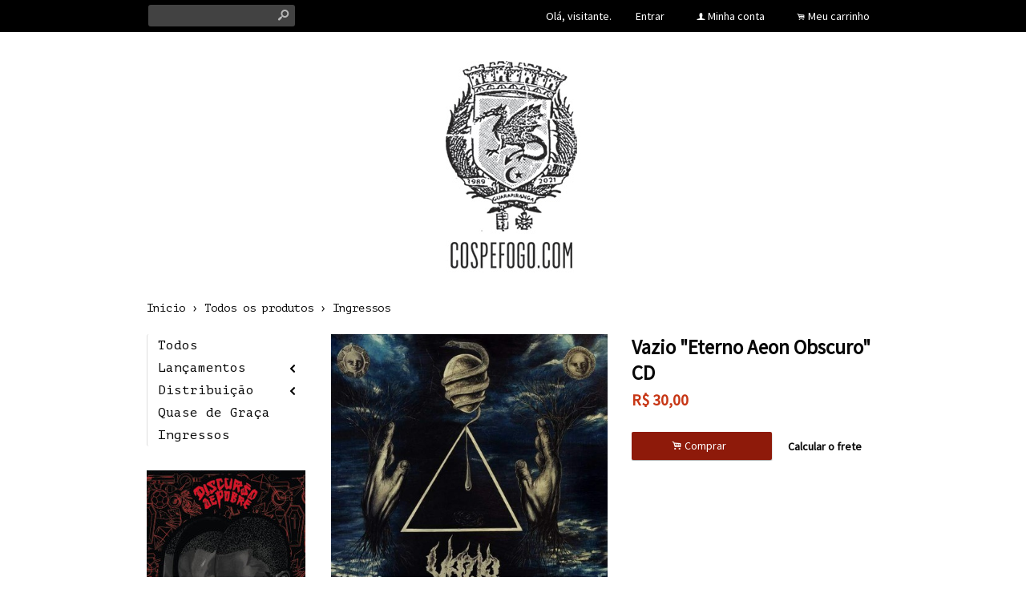

--- FILE ---
content_type: text/html;charset=UTF-8
request_url: https://www.cospefogo.com/pd-8d99f3-vazio-eterno-aeon-obscuro-cd.html?ct=31049e&p=1&s=7
body_size: 11055
content:


























<!DOCTYPE html>
<html>
    <head>
        <meta http-equiv="Content-Type" content="text/html; charset=utf-8" />
        
        <!-- Favicon -->
        <link rel="shortcut icon" href="/is/userfaveicon?webCode=48A08&r=0.307568" />
        
        <!-- jQuery -->
        <script type='text/JavaScript' src="//s3.amazonaws.com/template-assets.iluria.com/commons/jquery.1.9.1.min.js"></script>
        <script type="text/javascript" src="//s3.amazonaws.com/template-assets.iluria.com/commons/jquery-migrate-1.2.1.min.js"></script>
        <script type='text/JavaScript' src='//s3.amazonaws.com/template-assets.iluria.com/commons/jquery-ui-1.8rc3.custom.min.js'></script>
        <script type='text/JavaScript' src='//s3.amazonaws.com/template-assets.iluria.com/commons/jquery.cookie.js'></script>
        
        <!-- Scripts do Iluria -->
        <script type='text/JavaScript' src='/webCommons/scripts/iluria/iluria.js.jsp?r=20.307568'></script>
        
        <!-- Plugin Fancybox -->
        <link rel="stylesheet" href="//s3.amazonaws.com/template-assets.iluria.com/commons/jquery.fancybox-2.1.4/jquery.fancybox.css?v=2.1.4" type="text/css" media="screen" />
        <script type="text/javascript" src="//s3.amazonaws.com/template-assets.iluria.com/commons/jquery.fancybox-2.1.4/jquery.fancybox.pack.js?v=2.1.4"></script>
        
        <!-- Plugin UI.TO.TOP -->
        <script type="text/javascript" src="//s3.amazonaws.com/template-assets.iluria.com/commons/jquery.easing.1.3.js"></script>
        <link rel="stylesheet" href="//s3.amazonaws.com/template-assets.iluria.com/commons/jquery.ui.totop/ui.totop.css" type="text/css" media="screen" />
        <script type="text/javascript" src="//s3.amazonaws.com/template-assets.iluria.com/commons/jquery.ui.totop/jquery.ui.totop.js"></script>
        <script type="text/javascript">$(function(){ $().UItoTop({ easingType: 'easeOutQuart' }); });</script>
        
        <!-- Plugin Maxlength -->
        <script type='text/JavaScript' src='//s3.amazonaws.com/template-assets.iluria.com/commons/jquery.maxlength-min.js'></script>
        
        <!-- Plugin menu de categorias -->
        <script type="text/javascript" src="//s3.amazonaws.com/template-assets.iluria.com/commons/jquery.jMenu.1.9/js/jMenu.jquery.js"></script>
        <link rel="stylesheet" type="text/css" href="//s3.amazonaws.com/template-assets.iluria.com/commons/jquery.jMenu.1.9/css/jMenu.jquery.css" media="screen" />
        
        <!-- Plugin PrettyPhoto -->
        <script type='text/JavaScript' src='//s3.amazonaws.com/template-assets.iluria.com/commons/prettyphoto/js/jquery.prettyPhoto.min.js'></script>
        <link rel='stylesheet' href='//s3.amazonaws.com/template-assets.iluria.com/commons/prettyphoto/css/prettyPhoto.css' type='text/css' media='screen' />
        
        <!-- Google Web Fonts -->
        <link href='//fonts.googleapis.com/css?family=PT+Mono|Source+Sans+Pro|Aclonica' rel='stylesheet' type='text/css'/>
        
        <!-- Tema da loja -->
        <link rel="stylesheet" type="text/css" href="iluria-theme.css?r=0.307568" />
        <link rel="stylesheet" type="text/css" href="cart.css?r=0.307568" />
        <link rel="stylesheet" type="text/css" href="user-theme.css?r=0.307568" />



<!-- Carrega os detalhes do produto -->




































<!-- Título do produto e nome da loja -->
<title>Vazio &quot;Eterno Aeon Obscuro&quot; CD - Cospe Fogo Gravações</title>

<!-- Meta tags para o Facebook e Google -->








<meta name="title" content="Vazio &quot;Eterno Aeon Obscuro&quot; CD - Cospe Fogo Grava&ccedil;&otilde;es"/>
<meta name="description" content="Vazio &quot;Eterno Aeon Obscuro&quot;"/>

<meta property="og:type" content="article"/>
<meta property="og:title" content="Vazio &quot;Eterno Aeon Obscuro&quot; CD"/>
<meta property="og:description" content="Vazio &quot;Eterno Aeon Obscuro&quot;" />
<meta property="og:image" content="http://s3.amazonaws.com/img.iluria.com/product/8D99F3/165A7B9/850xN.jpg"/>
<meta property="og:url" content="//www.cospefogo.com/pd-8D99F3.html"/>
<meta property="og:site_name" content=""/>

<!-- Link canônico para SEO -->
<link rel="canonical" href="//www.cospefogo.com/pd-8d99f3-vazio-eterno-aeon-obscuro-cd.html" />


<!-- Plugin de zoom da imagem do produto -->


<!-- Dados do produto -->
<script type="text/javascript">
    var productId = "8D99F3";
    var zoomImage = "//s3.amazonaws.com/img.iluria.com/product/8D99F3/165A7B9/850xN.jpg";
</script>

<!-- Scripts do Iluria -->
<script type="text/javascript" src="product-scripts.js"></script>

<!-- Carrega a foto principal -->
<script type="text/javascript">
    $(function(){
        loadThumb("//s3.amazonaws.com/img.iluria.com/product/8D99F3/165A7B9/450xN.jpg", "165A7B9", "8D99F3", "");
    });
</script>














    
    





		
			<!-- Global site tag (gtag.js) - Google Analytics -->
<script async src="https://www.googletagmanager.com/gtag/js?id=UA-35548962-1"></script>
<script>
  window.dataLayer = window.dataLayer || [];
  function gtag(){dataLayer.push(arguments);}
  gtag('js', new Date());

  gtag('config', 'UA-35548962-1');
</script>
		


</head>














<!-- Este arquivo é comum a quase todas as páginas da loja -->
<!-- Ele representa a estrutura geral do layout da loja -->
<body>
    
    
        















	












<div id="header" class="header-external">
	<div id="header-inner">
		<table cellpadding=0 cellspacing=0 width="100%">
			<tr valign="middle">
				<td align="left" width="100%">
			        <!-- Campo de busca -->
			        












<!-- Barra de pesquisa de produtos -->
<form action="search.html" method="post" id="search-form">
    <div class="search-bar">
        <input type="text" name="searchQuery" autocomplete="off"><a href="javascript: doSearch();" class="search-bar-button">s</a>
    </div>
</form>

<script>
    $(function() { 
        $(".search-bar input").focus(function() { $(this).val(""); }); 
    });
    function doSearch() {
        $("#search-form").submit();
    }
</script>


			    </td>			    
			    <td align="right">
		            <!-- Mensagem 'Olá visitante' -->
		            <nobr>













    <div class="hello-client-message">
        Olá,
        
        visitante.
    </div>

</nobr>
			    </td>
			    
			    
			    <td align="right">
		            <!-- Login -->
		            <nobr>















	<div class="logout-button iluria-layout-menu">
        <a href="javascript: Iluria.showLoginSSLForm();">
            
            
                <div>Entrar</div>
            
        </a>
    </div>

</nobr>
			    </td>
			    <td align="right">
		            <!-- Minha conta -->
		            <nobr>












<!-- Botão 'Minha conta' -->
<div class="my-account-button iluria-layout-menu">
    
    
        <div>
            <span>f</span> <a href="javascript: doMyAccountClick()">Minha conta</a>
        </div>
    
</div>

<script>
    function doMyAccountClick() {
        
            
            Iluria.showLoginSSLForm();            
        
            }
</script> 
</nobr>
			    </td>
			    <td align="right">
		            <!-- Carrinho de compras -->
		            <nobr>












<!-- Botão do carrinho de compras -->
<div class="cart-button" >
    
    
        <div>
            <span>.</span> <a href="javascript: Iluria.inlineCart.showCart()">Meu carrinho</a>
        </div>
    
</div>
</nobr>
				</td>
			</tr>
        </table>
    </div>
</div>
	








    
    
    
   	                
    
    
    <div id="canvas" class="canvas-border">
        <div id="canvas-inner">
            <div id="canvas-inner-header">
                
                
                
                
                    <!-- Imagem do logo da loja -->
                    <div class="header-logo-full">
                        














<!-- Logo da loja -->
<div id="shop-logo" class="top-image">
    <a href="index.html">
        
            <img src="//s3.amazonaws.com/img.iluria.com/user_layout_theme/48A08/logo.jpg?r=0.307568" border=0>
        
        
    </a>
</div>

                    </div>
                
                
                
                
                <!-- Verifica se a barra de categorias está na horizontal -->            
                
            </div>
            
            <div class="canvas-body">
                
                












<!-- Estas imagens são mostradas somente na index.html -->





                <!-- Verifica se a barra de categorias está na vertical -->            
                
                
                	<!-- Verifica se a barra de navegação é externa -->
	                
	               	 	












<!-- Barra de navegação -->

	<style>
		.breadcrumb{
			margin-bottom: 20px;
		}
	</style>



<div class="breadcrumb" style="padding: 0px !important">
	<table width="100%" cellpadding=0 cellspacing=0>
		<tr valign="middle">
			<td valign="middle">
				<div class="breadcrumb" style="margin: 0px !important; background-color: transparent !important;">
				    <a href="index.html">Início</a>
				    <span class="breadcrumb-separator">&rsaquo;</span> <a href="search.html">Todos os produtos</a>
				    
				        
				        
				            <span class="breadcrumb-separator">&rsaquo;</span> <a style="padding: 0px" href="ingressos-ct-31049e?pageNum=1&sortBy=7">Ingressos</a>
				        
				       
				    
				</div>
    		</td>
    		
    		
	    		<td align="right">
	    			<div class="iluria-sort">
	    				<select style="float: left; visibility: hidden;"><option></option></select>
	    			</div>
	    			
	    		</td>
	    	
    		
    	</tr>
    </table>
    
</div>

	               	
                    
                    <!-- Verifica se a página é elegível para mostrar as categorias -->
                    <!-- Apenas as páginas index.html, product.html e search.html são elegíveis para categoria vertical  -->
                    
                        
                        <div class="left-part-inner-body vertical-menu">
                            












<!-- Carrega a lista de categorias e subcategorias -->

















<style>
    .vertical-menu {
        
        
            
        
            margin-left: 0;
        	margin-right: 20px;
        
            
    }                    
</style>

<div class="vertical-menu">
    <div id="categories-menu-container" class="categories-menu-container">
        <div class="categories-menu">
            <!-- Categorias -->
            <ul id="jMenu">

					

                
                    <li><span class="category-menu" ><a href="search.html" class="fNiv category-title">Todos</a></span></li>
                
                
                







                    <li class="arrowed-category-menu" webcode="2E4CE3">
                        <span class="category-menu"><a class="fNiv category-title" href="javascript:void(0)">Lan&ccedil;amentos</a>
                            <span class="category-title-arrow"><a class="category-title"></a></span>
                        </span>
                        
                        <!-- Subcategorias -->
                        
                            <ul class="subcategory-menu-container">
                                
                                    <li class="subcategory-menu"><a href="lancamentos-ct-2e4ce3" class="subcategory-title">Todos</a></li>
                                
                                








                                    <li class="subcategory-menu"><a href="cd-s-ct-2e4ce4" class="subcategory-title">CD's</a></li>
                                

                                    <li class="subcategory-menu"><a href="vinis-ct-2e4ce5" class="subcategory-title">Vinis</a></li>
                                

                                    <li class="subcategory-menu"><a href="livros-ct-2e4ce6" class="subcategory-title">Livros</a></li>
                                

                                    <li class="subcategory-menu"><a href="cassetes-ct-30cc45" class="subcategory-title">Cassetes</a></li>
                                

                                    <li class="subcategory-menu"><a href="acessorios-ct-30cc43" class="subcategory-title">Acessórios</a></li>
                                

                                    <li class="subcategory-menu"><a href="vestuario-ct-30cc44" class="subcategory-title">Vestuário</a></li>
                                
                            </ul>
                        
                    </li>
                

                    <li class="arrowed-category-menu" webcode="2E4CE7">
                        <span class="category-menu"><a class="fNiv category-title" href="javascript:void(0)">Distribui&ccedil;&atilde;o</a>
                            <span class="category-title-arrow"><a class="category-title"></a></span>
                        </span>
                        
                        <!-- Subcategorias -->
                        
                            <ul class="subcategory-menu-container">
                                
                                    <li class="subcategory-menu"><a href="distribuicao-ct-2e4ce7" class="subcategory-title">Todos</a></li>
                                
                                








                                    <li class="subcategory-menu"><a href="cd-s-ct-2e4ce8" class="subcategory-title">CD's</a></li>
                                

                                    <li class="subcategory-menu"><a href="vinis-ct-2e4ce9" class="subcategory-title">Vinis</a></li>
                                

                                    <li class="subcategory-menu"><a href="cassetes-ct-30cc42" class="subcategory-title">Cassetes</a></li>
                                

                                    <li class="subcategory-menu"><a href="livros-ct-30d423" class="subcategory-title">Livros</a></li>
                                
                            </ul>
                        
                    </li>
                

                    <li class="arrowed-category-menu" webcode="2E4CEB">
                        <span class="category-menu"><a class="fNiv category-title" href="quase-de-graca-ct-2e4ceb">Quase de Gra&ccedil;a</a>
                            <span class="category-title-arrow"><a class="category-title"></a></span>
                        </span>
                        
                        <!-- Subcategorias -->
                        
                    </li>
                

                    <li class="arrowed-category-menu" webcode="31049E">
                        <span class="category-menu"><a class="fNiv category-title" href="ingressos-ct-31049e">Ingressos</a>
                            <span class="category-title-arrow"><a class="category-title"></a></span>
                        </span>
                        
                        <!-- Subcategorias -->
                        
                    </li>
                
                
                
	                






	           		
           		
            </ul>
        </div>
    </div>
</div>



    <style>
        .subcategory-menu-container{
            display:none;
        }
    </style>
    
    <script>
        $(function() {
            $(".arrowed-category-menu").menuVertical();
            if($(".arrowed-category-menu[webcode='31049E']").find("ul").length ){
	            $(".arrowed-category-menu[webcode='31049E']").find(".subcategory-menu-container").show();
	            $(".arrowed-category-menu[webcode='31049E']").find(".category-title-arrow a").text("4");
	            $(".arrowed-category-menu[webcode='31049E']").find(".category-menu").attr("menuStatus", "down");
            }
        });
    </script>


<style>
    #canvas-inner-body { width: 690px !important; }
    #big-image-container, #thumbsContainer { text-align: left !important; }
    
    #big-image {
        max-width: 345px !important; 
        max-height: 345px !important;
    }
    .product-details-container-td-description { overflow: hidden; padding-left: 30px; width: 100% !important; }
    .product-details-description-wrapper { overflow: hidden; max-width: 305px; margin-left: 0px; width: inherit !importnat; } 
    .product-details-container-td-pictures { width: 1px !important; }
    #thumbsContainer { /* width: 345px !important; */ display: table; width: inherit; width: 100%; }
    #product-details-wrapper { max-width: 680px; overflow: hidden; }
    #thumbsContainer .thumb-picture  { width: 54px !important; }      
    .product-social-media-buttons { /* width: 345px !important; */ display: table; }
    .product-description { max-width: 345px !important; }
    #comment { width : 600px !important; }
    .see-also-container img { width: 124px !important; }
    
    .aux-banners {
        float: left;
        margin: 0px 0px 20px 0px !important;
    }
    
    .aux-banners img { margin-top: 20px !important; }
    .aux-banners.top-image { width: 100% !important; }
    
    #zoom-position {
        width: 315px !important; 
        height: 345px !important;
    }

	.fb-comments span iframe { width: 680px !important; }
	#categories-menu-container { overflow: hidden; }
</style>

                            












<!-- Banners auxiliares definidos pelo lojista -->


	<div class="aux-banners top-image">
	    
	        
	            <a href="https://www.cospefogo.com/pd-9437d1-aphorism-entranhas-do-subsolo-cd-digipack.html" target="_self">
	                <img src="//s3.amazonaws.com/img.iluria.com/user_layout_theme/48A08/banner1.jpg?r=0.307568" border=0 />
	            </a>
	                    
	                   
	    
	    
	    
	        
	            <a href="https://www.cospefogo.com/pd-97c398-espectro-dead-of-night-7.html" target="_blank">
	                <img src="//s3.amazonaws.com/img.iluria.com/user_layout_theme/48A08/banner2.jpg?r=0.307568" border=0 />
	            </a>
	                    
	                   
	    
	    
	    
	        
	            <a href="https://www.cospefogo.com/pd-97c397-greve-cosmopolitas-cd.html" target="_self">
	                <img src="//s3.amazonaws.com/img.iluria.com/user_layout_theme/48A08/banner3.jpg?r=0.307568" border=0 />
	            </a>
	                    
	                   
	    
	</div>

                        </div>
                        
                    
                

                <div id="canvas-inner-body">
                    

<!-- Pop-up newsletter -->










<!-- Widget de comentários do Facebook -->
















<!-- Barra de navegação -->
<!-- Verifica se a barra de navegação é interna -->

<!-- Verifica se a barra de navegação é externa -->

	<style>
		#canvas-inner-body { margin-top:-20px; }
	</style>



	<style>
		.vertical-menu { 
	        
	            
	        
				margin-right: 30px; !important; 
	        
		}
		#canvas-inner-body { width: 680px !important; }
	</style>




<!-- Formulário para adicionar o produto ao carrinho de compras -->
<form action='/inlineCart.do' method="post" name="addToCartForm">
    <input type="hidden" name="command" value="addToCart">
    <input type="hidden" name="productId" value="8D99F3">
    
    <div id="product-details-wrapper">
	    <table width="100%" cellpadding="0" cellspacing="0" class="product-details-container">
	        <tr valign="top">
	            <td align="left" class="product-details-container-td-pictures">
	                
	                <!-- Foto principal-->
	                <div id="big-image-container" style="position: relative;" oncontextmenu="return false;">
	                    
	                    
	                        <img src="//s3.amazonaws.com/img.iluria.com/product/8D99F3/165A7B9/450xN.jpg" id="big-image" 
	                        alt="Vazio &quot;Eterno Aeon Obscuro&quot; CD" title="Vazio &quot;Eterno Aeon Obscuro&quot; CD" />
	                        <div id="product-image-loading-icon">
	                            <img src="//s3.amazonaws.com/template-assets.iluria.com/commons/spinner-3.gif" width=32/>
	                        </div>
	                    
	                </div>
	                
	                <!-- Miniaturas das fotos -->
	                <div id="thumbsContainer">
	                    
	                    
	                    
	                        
	                            





	                                <img class="thumb-picture hand-cursor" src="//s3.amazonaws.com/img.iluria.com/product/8D99F3/165A7B9/75x75.jpg"
	                                onclick="loadThumb('//s3.amazonaws.com/img.iluria.com/product/8D99F3/165A7B9/450xN.jpg', '165A7B9', '', '');">
	                                <a style="display: none" href="//s3.amazonaws.com/img.iluria.com/product/8D99F3/165A7B9/450xN.jpg" class="iluria-product-picture-fancybox"></a>
	                            

	                                <img class="thumb-picture hand-cursor" src="//s3.amazonaws.com/img.iluria.com/product/8D99F3/165A7BA/75x75.jpg"
	                                onclick="loadThumb('//s3.amazonaws.com/img.iluria.com/product/8D99F3/165A7BA/450xN.jpg', '165A7BA', '', '');">
	                                <a style="display: none" href="//s3.amazonaws.com/img.iluria.com/product/8D99F3/165A7BA/450xN.jpg" class="iluria-product-picture-fancybox"></a>
	                            

	                                <img class="thumb-picture hand-cursor" src="//s3.amazonaws.com/img.iluria.com/product/8D99F3/165A7BB/75x75.jpg"
	                                onclick="loadThumb('//s3.amazonaws.com/img.iluria.com/product/8D99F3/165A7BB/450xN.jpg', '165A7BB', '', '');">
	                                <a style="display: none" href="//s3.amazonaws.com/img.iluria.com/product/8D99F3/165A7BB/450xN.jpg" class="iluria-product-picture-fancybox"></a>
	                            
	                        
	                    
	                </div>
	                
	                <!-- Botões curtir, pinterest e twitter -->
	                <div class="product-social-media-buttons">
	                    
    










<!-- Load Facebook SDK for JavaScript -->
<div id="fb-root"></div>
<script>(function(d, s, id) {
var js, fjs = d.getElementsByTagName(s)[0];
if (d.getElementById(id)) return;
js = d.createElement(s); js.id = id;
js.src = "https://connect.facebook.net/pt_BR/sdk.js#xfbml=1&version=v3.0";
fjs.parentNode.insertBefore(js, fjs);
}(document, 'script', 'facebook-jssdk'));</script>


<!-- Place this tag in your head or just before your close body tag. -->
		<script src="https://apis.google.com/js/platform.js" async defer></script>




	<style>
		.iluria-share-product-container {
			clear: both;
			height: 16px;
			line-height: 17px;
		}
		.iluria-share-product-container div {
			padding-right: 0px;
			float: left;
		}
		.iluria-share-product-container a {
			text-decoration: none;
			color: #666;
			font-family: "Trebuchet MS", Verdana; 
			font-size: 12px;
		}
		.iluria-share-product-container a:hover {
			text-decoration: none;
		}
		.iluria-share-product-container a:visited {
			text-decoration: none;
		}
		.iluria-share-product-container img {
			margin-right: 5px;
		}
		.iluria-share-product-facebook-share {
			margin-right: 20px;
			margin-top: 1px;
		}
		.iluria-share-product-twitter {
			margin-right: 2px;
		}
		
		.iluria-share-product-google {
			margin-left: 2px; 
		}
	</style>
	<div class="iluria-share-product-container">
		
			<div class="iluria-share-product-facebook-share">
				<div class="fb-share-button" 
					data-href="//www.cospefogo.com/pd-8D99F3.html" 
					data-layout="button">
				</div>
			</div>
		
		
		
			<div class="iluria-share-product-twitter">
				<a href="https://twitter.com/share" 
					class="twitter-share-button" 
					data-count="horizontal"
					data-url="//www.cospefogo.com/pd-8D99F3.html?locale=pt-br" 
					
				>Tweet</a>
				<script type="text/javascript" src="https://platform.twitter.com/widgets.js"></script>
			</div>
		
		
			<div class="iluria-share-product-pinterest">
				<a href="http://pinterest.com/pin/create/button/?url=%2F%2Fwww.cospefogo.com%2Fpd-8D99F3.html&media=http%3A%2F%2Fs3.amazonaws.com%2Fimg.iluria.com%2Fproduct%2F8D99F3%2F165A7B9%2F450xN.jpg&description=Vazio%20%22Eterno%20Aeon%20Obscuro%22%20CD" class="pin-it-button" count-layout="horizontal">Pin It</a>
<script type="text/javascript" src="https://assets.pinterest.com/js/pinit.js"></script>
			</div>
		
		
		
		
	</div>


	                </div>
	            </td>                
	            <td class="product-details-container-td-description">
	                <div style="position: relative;" class="product-details-description-wrapper">
	                    
	                    <!-- Imagem ampliada do zoom -->
	                    <div id="zoom-position"></div>
	                    
	                    <!-- Título do produto -->
	                    <h1 class="product-title">Vazio &quot;Eterno Aeon Obscuro&quot; CD</h1>
	                    
	                    <!-- Preços e quantidade em estoque -->
	                    <div class="product-price-container">
	                        <div class="iluria-product-price-original" id="iluria-product-no-discount-price">















	
		
	

</div>
	                        <div class="iluria-product-price" id="iluria-product-price">


















	
		<span class="product-price-currency">R$ </span><span class="product-price-text">30,00</span>
	 
</div>
	                        <div class="iluria-product-price-installment" id="iluria-product-price-installment">
















	
</div>
	                        <div class="iluria-product-price-installment" id="iluria-product-deposit-discount-price">












	
	
</div>
	                        <div id="iluria-product-quantity-content" class="product-description">





</div>
	                    </div>
	                    
	                    <!-- Para produtos não esgotados -->
	                    
	                        
	                        <!-- Variações -->
	                        
	                        
	                        <!-- Botão comprar e calcular o frete -->
	                        <div style="display: table;">
	                        	
		                            <div id="product-buy-button-container" style="float: left">
		                                















    <div class="buy-button-text button" onclick="Iluria.inlineCart.addToCart()">
        <span>.</span> Comprar &nbsp;
    </div>


		                            </div>
		                        
	                            <div id="variation-soldout-button-container" class="iluria-product-soldout-text hand-cursor product-description" style="display:none">
	                            Opção esgotada. Clique aqui para ser avisado <br>
	                            quando o produto estiver disponível.
	                       		 </div>
	                            
	                                
	                                    <div id="product-shipping-link-container">
	                                        <a id="product-shipping-link" href="#product-shipping">Calcular o frete</a>
	                                        



<style>
.shipping-text
{
font-size: 14px;
color: #666666;
    font-family: "Trebuchet MS";
}

</style>


<div style="display: none">
	<div id="product-shipping" style="padding-top: 10px">
			<label class="shipping-text">Digite o cep para calcular o valor do frete: <input type="text" id="product-shipping-zip" name="zip" size="12"> </label>
			<input type="hidden" id="productWebCode" name="productWebCode" value="8D99F3" autocomplete="off">
		<center>
			<div onclick="calculateShipping()" class="button buy-button-text" style="margin-top: 20px;">
				Calcular
			</div>
		</center>
		
		
		<div style="margin-top: 20px;" class="shipping-sub-container">
			<center>
				<div id="product-page-shipping-loader" style="display:none;">
					<img alt="" src="//s3.amazonaws.com/template-assets.iluria.com/commons/spinner2.gif" />
				</div>
			</center>
			<div id="product-shipping-message" class="shipping-text" style="display:none"></div>
			<!-- <div id="product-shipping-pac" class="shipping-text" style="display:none" ></div>
			<div id="product-shipping-sedex" class="shipping-text" style="display:none"></div>
			<div id="product-shipping-Esedex" class="shipping-text" style="display:none"></div> -->
		</div>
	</div>
</div>

<script>

	priceGlobal = "";
	function calculateShipping()
	{
		
		
		$("#product-page-shipping-loader").show();
		
		$("#product-shipping-message").hide();
		$("#product-shipping-pac").hide();
		$("#product-shipping-sedex").hide();
		$("#product-shipping-Esedex").hide();
		
		var zip = $("#product-shipping-zip").val();
		var productWebCode = $("#productWebCode").val();
		
		$.ajax({
		
			url: "/inlineCart.do?command=calculateProductShipping",
			type: "post",
			data : { zip: zip, productWebCode: productWebCode, productPrice : priceGlobal.substr(3).replace(',','.') },
			success: function(data, status)
					{
						var shipping = jQuery.parseJSON(data);
						
						$("#product-page-shipping-loader").hide();
						
						$('.shipping-type').remove();
						if(jQuery.isEmptyObject(shipping))
						{
							var error = "Não foi possível calcular o frete para o CEP informado ou o sistema dos Correios está indisponível.";
							$("#product-shipping-message").text(error);
							$("#product-shipping-message").show();
						}
						else
						{
							for (var type in shipping) {
								var text = null;
								if (shipping[type].value !== null) {
									var description = type;
									
									if(shipping[type].description != null && shipping[type].description != "undefined")
										description = shipping[type].description;
									
									if (shipping[type].value === "") {										
										text = description + ": " + shipping[type].details;
									} else {
										text = description + ": R$ " + shipping[type].value;
									}
								}
								if (shipping[type].time != null && shipping[type].time != 0) {
									text += " - prazo após postagem: " + shipping[type].time + " dias úteis"; 
								}
								if (text !== null) {
									$('.shipping-sub-container').append("<div class='shipping-text shipping-type'>" + text + "</div>");	
								}
							}
						}
					},
			error: function()
					{
						$("#product-page-shipping-loader").hide();
				
						var error = "Não foi possível calcular o frete para o CEP informado ou o sistema dos Correios está indisponível."; 
						$("#product-shipping-message").text(error);
						$("#product-shipping-message").show();
					}
		});
		
		
	}

</script>

<script>
        $(function(){
            $('#product-shipping-link').fancybox({minHeight: 230, height:230});
        });
        
        function isNumber(n) {
        	  return !isNaN(parseFloat(n)) && isFinite(n);
        	}
    </script>

	                                    </div>
	                                
	                            
	                        </div>
	                    
	                    
	                    <!-- Para produtos esgotados -->
	                    
	                    
	                    
	                    
	                    <!-- Tabela de medidas -->
	                    
	                   
	                    
	                </div>
	            </td>
	        </tr>
	    </table>
	    
	    	<style>
	    		.product-description{
	    			max-width: 100% !important;
	    		}
	    	</style>
	    
	         <!-- Descrição -->
	         <div class="product-description" style="max-width: 100%">
	             <p>Lan&ccedil;amento da Cospe Fogo Grava&ccedil;&otilde;es: <strong>Vazio &quot;Eterno Aeon Obscuro&quot;</strong><br />
<br />
Vers&atilde;o CD Digipack com 11 novas can&ccedil;&otilde;es que comp&otilde;e o primeiro full album. Com esse disco o Vazio se consolida como um dos novos nomes do Black Metal nacional.<br />
<br />
&quot;Eterno Aeon Obscuro&quot; tr&aacute;s uma banda madura trazendo toda atmosfera do BM com algumas experimenta&ccedil;&otilde;es.<br />
<br />
<strong>Black Metal &eacute; sentimento!</strong><br />
Escuta ae:</p>

<p><iframe seamless="" src="https://bandcamp.com/EmbeddedPlayer/album=3897469203/size=large/bgcol=ffffff/linkcol=0687f5/tracklist=false/transparent=true/" style="border: 0; width: 350px; height: 470px;">Eterno Aeon Obscuro by Vazio</iframe><br />
<br />
&nbsp;</p>
<iframe allow="accelerometer; autoplay; clipboard-write; encrypted-media; gyroscope; picture-in-picture" allowfullscreen="" frameborder="0" height="315" src="https://www.youtube.com/embed/MtX0jFe_D4U" title="YouTube video player" width="560"></iframe>
	         </div>
	         
	         












<!-- Informações gerais do produto -->
 <div style="margin-top: 20px" class="product-description">
     
     
     
         &bull; Código do produto: 8D99F3 <br>
         
             <span id="product-minimum-quantity">&bull; Quantidade mínima: 1<br></span>
             <script> if(1 > 1) $("#product-minimum-quantity").show(); </script>
             
             
         
     
 </div>
        
    </div>
</form>

<!-- Comentários -->
















    <script type='text/JavaScript' src='//s3.amazonaws.com/template-assets.iluria.com/commons/jquery.maxlength-min.js'></script>
    <div style="clear: both; padding-top: 5px;">
        <div class="sub-header iluria-round-corner iluria-layout-product-section-title iluria-layout-product-section-background">
            Comentários
        </div>
        





    </div>
    <table width="100%" cellpadding="0" cellspacing="0">
        <tr valign="top">
            <td style="padding-right: 10px; width: 40px">
                <img src="//s3.amazonaws.com/template-assets.iluria.com/commons/avatar.jpg" width="40" height="40" style="padding-top: 1px" border="0">
            </td>
            <td>
                <form id="iluria-client-comment-form">
                    <input type="hidden" name="productId" value="8D99F3">
                    <textarea id="comment" name="comment" readonly=""
                    style="width: 852px; height: 90px; border: 1px #CCC solid">Escreva aqui seu comentário...</textarea>
                </form>
                
                    <script>
                        $("#comment").attr("disabled", true);
                    </script>
                    <div class="comment-login">
                        Quer comentar este produto?
                        <a href="javascript: Iluria.showLoginSSLForm();">Entre</a>
                        ou <a href="javascript: Iluria.showLoginSSLForm();">cadastre-se</a> em nossa loja.
                    </div>
                
                
            </td>
        </tr>
    </table>
    
    <div style="clear: both"></div>
    
    <script type="text/javascript">
        $(document).ready(function(){
            $('#comment').maxlength({
                maxCharacters: 1000,
                status: false,
                notificationClass: "iluria-product-comment-max-length-nofitication",
                showAlert: false
            });
        });
    </script>
    <script>
        var saveCommentMessage = "Seu comentário foi enviado e está aguardando aprovação para ser publicado.";
        
        function saveComment() {
            Iluria.readClientProductComment('#iluria-client-comment-form', saveCommentCallback);
        }
        
        function saveCommentCallback() {
            alert(saveCommentMessage);
            window.location.reload();
        }
    </script>
    <script>
        $("#comment").val("Escreva aqui seu comentário...");
    </script>
    


<!-- Veja também -->














    <div class="sub-header">
        Veja também
    </div>
    


















			<script>
				iluriaShowPagination = true;
			</script>
	
	
	
	
	<script>
	
	</script>
	
	
	
		
		
		<script>
			function thumbMouseOver(elem) {
				var $this = $(elem);
				var secondUrl = $this.attr("data-second-image");
				$this.attr("data-second-image", $this.css("background-image"));
				var element = $this;
				var secondImage = new Image();
				secondImage.src = secondUrl ;
				
				if($this.attr("data-image-loaded") == "true"){
					$(element).css("background-image", "url('"+secondImage.src+"')");
				}
				else{
					secondImage.onload = function(){
						$(element).css("background-image", "url('"+secondImage.src+"')");
						$(element).attr("data-image-loaded", "true");
					};
				}
			}
			
			function thumbMouseOut(elem) {
				var $this = $(elem);
				var firstImage = $this.attr("data-second-image");
				// Coloco a url da segunda imagem novamente no atributo, retirando o url('')
				var secondImage = $this.css("background-image");
				secondImage = secondImage.replace("url(", "");
				secondImage = secondImage.replace(")", "");
				// caso exista aspas no link (IE)
				secondImage = secondImage.replace("\"", "").replace("\"", "").replace("'", "").replace("'", "");
				$this.attr("data-second-image", secondImage);
				$this.css("background-image", firstImage);
			}
			
			function freeSizeThumbMouseOver(elem) {
				var $this = $(elem);
				var secondUrl = $this.attr("data-second-image");
				$this.attr("data-second-image", $this.attr("src"));
				var element = $this;
				var secondImage = new Image();
				secondImage.src = secondUrl ;
				
				if($this.attr("data-image-loaded") == "true"){
					$(element).attr("src", secondImage.src);
				}
				else{
					secondImage.onload = function(){
						$(element).attr("src", secondImage.src);
						$(element).attr("data-image-loaded", "true");
					};
				}
			} 
			
			function freeSizeThumbMouseOut(elem) {
				var $this = $(elem);
				var firstImage = $this.attr("data-second-image");
				$this.attr("data-second-image", $this.attr("src"));
				$this.attr("src", firstImage);
			}
			
			$(function(){
			    $(".iluria-product-thumb").bind('mouseenter', function() {
			    	thumbMouseOver($(this));
			    });
			    $(".iluria-product-thumb").bind('mouseleave', function() {
			    	thumbMouseOut($(this));
			    });
			
			    $(".iluria-product-thumb-img").bind('mouseenter', function() {
			        freeSizeThumbMouseOver($(this));
			    });
			    $(".iluria-product-thumb-img").bind('mouseleave', function() {
			        freeSizeThumbMouseOut($(this));
			    });
			});
			
			
		</script>		



    <div class="see-also-wrapper">
	    






	        <div class="see-also-container">
	            <a href="pd-96430b-farscape-purged-and-forgotten-cd-importado.html">
	                <img src="//s3.amazonaws.com/img.iluria.com/product/96430B/182DA19/230x230.jpg" border=0 alt="Farscape &quot;Purged and Forgotten&quot; CD Importado" title="Farscape &quot;Purged and Forgotten&quot; CD Importado"/>
	            </a>
	        </div>
	    
	        <div class="see-also-container">
	            <a href="pd-8fbf52-circle-of-infinity-moments-of-evil.html">
	                <img src="//s3.amazonaws.com/img.iluria.com/product/8FBF52/16C8D1C/230x230.jpg" border=0 alt="Circle Of Infinity &quot;MOMENTS OF EVIL&quot;" title="Circle Of Infinity &quot;MOMENTS OF EVIL&quot;"/>
	            </a>
	        </div>
	    
	        <div class="see-also-container">
	            <a href="pd-8e9718-ameaca-cigana-s-t.html">
	                <img src="//s3.amazonaws.com/img.iluria.com/product/8E9718/168E2E4/230x230.jpg" border=0 alt="Ameaça Cigana &quot;s/t&quot;" title="Ameaça Cigana &quot;s/t&quot;"/>
	            </a>
	        </div>
	    
	        <div class="see-also-container">
	            <a href="pd-8fbf47-chispas-relax-nothing-is-under-control.html">
	                <img src="//s3.amazonaws.com/img.iluria.com/product/8FBF47/16C8CE9/230x230.jpg" border=0 alt="Chispas &quot;Relax! Nothing Is Under Control&quot;" title="Chispas &quot;Relax! Nothing Is Under Control&quot;"/>
	            </a>
	        </div>
	    
	        <div class="see-also-container">
	            <a href="pd-97c397-greve-cosmopolitas-cd.html">
	                <img src="//s3.amazonaws.com/img.iluria.com/product/97C397/188F257/230x230.jpg" border=0 alt="GREVE &quot; Cosmopolitas&quot; CD" title="GREVE &quot; Cosmopolitas&quot; CD"/>
	            </a>
	        </div>
	    
    </div>
    <script>
        $(function(){
            $(".see-also-container").each(function(i) {
                if((i+1)%5 == 0)
                    $(this).css("padding-right","0px");
            });
        });
    </script>
    <div style="clear: both"></div>


















</div>
</div>
</div>


</div>


	












<!-- Rodapé -->
<div id="footer" class="footer">
    <div id="canvas-inner-footer">
        <table cellpadding=0 cellspacing=0 width="100%">
            <tr valign="top">
                <td>
                    <!-- Páginas criadas pelo lojista -->
                    




















<div class="iluria-pages-container">
    <div class="footer-title">
        Institucional
    </div>
    <div class="iluria-layout-pages">
        <dl class="pages-container">
            
            







                <dd class="pages-item">» <a href="sobre-nos-pg-9429a">Sobre nós</a></dd>
            

                <dd class="pages-item">» <a href="ajuda-pg-9429b">Ajuda</a></dd>
            
            
            
            
            
                <dd class="pages-item">
                    » <a href="contact.html">Contato</a>
                </dd>
            
            
        </dl>
    </div>
</div>
​
                    
                    <!-- Selo do E-Bit -->
                    
                </td>
                <td style="padding-left: 20px">
                    
                        <!-- Imagem do banner de meios de pagamentos -->
                        












<div class="footer-title">
    Pagamentos
</div>

    <img src="//s3.amazonaws.com/img.iluria.com/user_layout_theme/48A08/paymentBanner.jpg?r=0.307568" border=0 style="max-width: 200px; margin: 16px 0px">


    
                    
                </td>
                
                <td>
                    
                        <!-- Widget do Facebook -->
                        <div style="padding-left: 20px; padding-bottom: 20px;">
                            












<!-- Widget do Facebook -->
<div class="footer-title">
    Facebook
</div>
<div id="facebook-widget">
    <iframe src="//www.facebook.com/plugins/likebox.php?href=https://www.facebook.com/cospefogogravacoes&amp;width=240&amp;height=205&amp;colorscheme=light&amp;show_faces=true&amp;header=false&amp;stream=false&amp;show_border=false&amp;appId=116639375105467" scrolling="no" frameborder="0" style="border:none; overflow:hidden; width:240px; height:205px;" allowTransparency="true"></iframe>
</div>

                        </div>
                    
                    
                </td>        
                
                <td style="padding-left: 20px">
                	<div style="max-width: 225px; overflow: hidden;">
	                    <!-- Campo da newsletter -->
	                    














    <div class="iluria-newsletter-container">
        <div class="footer-title">
        	Receba nossa newsletter
        </div>
        <div class="iluria-layout-newsletter">
            <table width="100%" cellpadding=0 cellspacing=0 style="padding-top: 20px">
                <tr valign="center">
                    <td align="left" width="128">
                        <input style="width: 120px;" id="newsletter-email" class="newsletter-email" type="text" name="newsletter-email" value="">
                    </td>
                    <td align="left">
                        <input value="&nbsp;OK&nbsp;" type="button" class="newsletter-button" onclick="javascript: subscribeNewsletter()">
                    </td>
                </tr>
            </table>
        </div>
    </div>

    
    <script>
        var emailText = "Digite seu email";       
        $(function() {
            $("#newsletter-email").val(emailText);
            $('#newsletter-email').focus(
                function()
                {
                    if ($('#newsletter-email').val('') == emailText)
                    {
                        $('#newsletter-email').val('');
                    }
                });
        });
        
        function subscribeNewsletter() {
            var email = $('#newsletter-email').val();
            if($.trim(email) == "")
            {
                alert("Por favor informe seu email.");
                return;
            }
            
            Iluria.clientAccount.subscribeNewsletter(email);
        }
    </script>



	                    
	                    <!-- Ícones das mídias sociais -->
	                    












<!-- Ícones das redes sociais -->
<div id="social-media-icons">
    
        <div class="iluria-social-media-link">
            <a href="https://www.facebook.com/cospefogogravacoes" target="_blank">
                
                
                    <img src="//s3.amazonaws.com/template-assets.iluria.com/commons/social-media-icons/facebook-cinza.png" border=0 width=40/>
                
            </a>
        </div>
    
    
    
    
    
    
    
        <div class="iluria-social-media-link">
            <a href="https://www.instagram.com/cospe.fogo/" target="_blank">
                
                    <img src="//s3.amazonaws.com/template-assets.iluria.com/commons/social-media-icons/instagram-cinza.png" border=0 width=40/>
                
                                        
            </a>
        </div>
    
</div>

	                    
		                <!-- Selos de segurança -->
			            
			                












<!-- Selos de segurança da loja -->
<div class="security-stamps-container">
    
        <a href="http://www.google.com/safebrowsing/diagnostic?site=www.cospefogo.com" target="_blank"><img src="//s3.amazonaws.com/template-assets.iluria.com/commons/google-safe.png" border=0></a>
    
    
    
    
    
</div>


			            
		            </div> 
                </td>
            </tr>
        </table>
        
        
        
        <center>
            <div class="copyright pages-container">
                Copyright &copy; Cospe Fogo Gravações - Todos os direitos reservados <br>
                








<center>
	<div class="iluria-copyright">
		<a href="http://www.iluria.com.br/" target="_blank" alt="Montar loja virtual no Iluria é fácil. Experimente grátis." title="Montar loja virtual no Iluria é fácil. Experimente grátis.">Tecnologia &copy; Iluria</a>
	</div>
</center>
 
                <!-- Atenção: É proibido retirar o copyright Iluria -->
            </div>
        </center>
    </div>
</div>


<!-- Scripts do chat -->

    






<script defer src="https://static.cloudflareinsights.com/beacon.min.js/vcd15cbe7772f49c399c6a5babf22c1241717689176015" integrity="sha512-ZpsOmlRQV6y907TI0dKBHq9Md29nnaEIPlkf84rnaERnq6zvWvPUqr2ft8M1aS28oN72PdrCzSjY4U6VaAw1EQ==" data-cf-beacon='{"version":"2024.11.0","token":"af9c0a44cc694789b0eb4645ef38ec21","r":1,"server_timing":{"name":{"cfCacheStatus":true,"cfEdge":true,"cfExtPri":true,"cfL4":true,"cfOrigin":true,"cfSpeedBrain":true},"location_startswith":null}}' crossorigin="anonymous"></script>
</body>

<!-- Whatsapp -->










</html>



--- FILE ---
content_type: text/css;charset=UTF-8
request_url: https://www.cospefogo.com/iluria-theme.css?r=0.307568
body_size: 6373
content:













@charset "UTF-8";

@font-face {
    font-family: 'ModernPictogramsNormal';
    src: url('modernpics-webfont.eot');
    src: url('modernpics-webfont.eot?#iefix') format('embedded-opentype'),
        url('modernpics-webfont.woff') format('woff'),
        url('modernpics-webfont.ttf') format('truetype'),
        url('modernpics-webfont.svg#ModernPictogramsNormal') format('svg');
    font-weight: normal;
    font-style: normal;
}

@font-face {
	font-family: 'WebHostingHub-Essentials';
	src: url('281975_0_0.eot');
	src: url('281975_0_0.eot?#iefix') format('embedded-opentype'),
		url('281975_0_0.woff') format('woff'),
		url('281975_0_0.ttf') format('truetype'),
		url('281975_0_0.svg#wf') format('svg');
}

* { outline: none }
img { -ms-interpolation-mode: bicubic; }
body {
    background-color: rgba(0, 0, 0, 0);
    background-image: none;
    background-attachment: fixed;
    background-position: left bottom;
    background-repeat: repeat;
    background-size: auto;
    margin: 0px;
    padding: 0px;
}
body, select { 
    font-family: 'source sans pro', arial, sans-serif;
    font-size: 14px; 
    color: black; 
}
#header {
    margin-top: 0px;
    margin-bottom: 25px;
}
.header-external{
	display: table;
	width: 100%;
    background-color: rgb(0, 0, 0);
    padding: 6px 0px;
}

.header-intermediate {
	display: table;
	width: 100%;
}

.header-internal table form {
	display: table;
	padding: 6px 0;
}

#header-inner{
	width: 910px; 
    margin: 0px auto;
}
.header-logo-full{
	margin: auto;
	display: table;
}
#footer {
    background-color: rgb(36, 36, 36);
}
#canvas {
    width: 985px;
    margin: auto;
    margin-bottom: 25px ;
    margin-top: 0px ;
    /* box-shadow: 0 0 8px -2px rgba(0, 0, 0, 0.2); */
}
#canvas-inner{
	padding: 0px 35px;
	background-color: rgba(255, 255, 255, 0.76);
}
#canvas-inner-header {
	display: table;
	width: 100%;
}

#canvas-inner-body {
    padding-bottom: 20px;
    width: 910px;
    max-width: 100%;
    display: table;
    float: left;
   
}
#canvas-inner-footer {
    padding: 35px 35px;
    width: 908px;
    margin: auto;
}

.canvas-body {
	display: table;
	
}

.canvas-border
{
	border: 1px #f2f2f2 none;
	box-shadow: 0px 0px 10px rgba(0,0,0,0);
	border-radius: 3px;
	overflow: hidden;
}
	
.search-bar {
    float: left; 
    border-radius: 3px; 
    padding: 0px 6px 1px 6px;
    background-color: white; /* para navegadores que não suportam rgba */
    background-color: rgba(255, 255, 255, 0.26);
    border-color: #e7eaec; /* para navegadores que não suportam rgba */
    border-color: rgba(0, 0, 0, 0);
    border-width: 1px;
    border-style: solid;
    color: #050505;
}
.search-bar a, .iluria-layout-search-bar a:hover {
    text-decoration: none;
    font-family: ModernPictogramsNormal; 
    font-size: 22px;
    
}
.search-bar-button{
    color: rgba(255, 255, 255, 0.63);
    background-color: rgba(0, 0, 0, 0);
}
.search-bar input {
    background-color: rgba(0, 0, 0, 0); 
    border: none; 
    width: 150px;
    color: rgba(255, 255, 255, 0.63);
}
.hello-client-message {
    float: right;
    margin-right: 20px;
    font-family: Source Sans Pro;
    font-size: 14px;
    font-style: ;
    font-weight: normal;
    text-decoration: none;
    color: rgb(255, 255, 255);
}
.my-account-button {
    
    float: right;
}

.iluria-layout-menu{
    font-family: Source Sans Pro;
    font-size: 14px;
    font-style: ;
    font-weight: normal;
    text-decoration: none;
    color: rgb(255, 255, 255);
    background-color: rgba(232, 232, 217, 0);
    border-radius: 5px;
    padding: 5px 10px;
    margin-right: 10px;
}

.iluria-layout-menu a{
    text-decoration: none;
    color: rgb(255, 255, 255);
}
.iluria-layout-menu a:visited{
    text-decoration: none;
    color: rgb(255, 255, 255);
}

.iluria-layout-menu:hover a{
    text-decoration: underline;
}

.iluria-layout-newsletter{
/*    background-color: rgba(0,0,0,0); */
/*    border-color: rgba(0, 0, 0, 0.23); */
/*    border-width: 0px; */
/*    border-style: solid; */
}

.footer-title{
    color: rgb(158, 158, 158);
    text-decoration: none;
    font-family: PT Mono;
    font-size: 16px;
    font-style: normal;
    font-weight: bold;
}

#newsletter-email{
    color: #595959;
    background-color: #ffffff;
    border:none;
}

.newsletter-button{
    color: #000000;
    background-color: #e0e0e0;
    border:none;
}


.iluria-layout-social-media{
    float: left;
    width: 330px;;
}

.pages-container{
    background-color: rgba(232, 232, 217, 0);
    border-radius: 0px;
}
.pages-item{
    font-family: PT Mono;
    font-size: 14px;
    font-style: normal;
    font-weight: normal;
    text-decoration: none;
    text-transform: none;
    color: rgb(117, 117, 117);
    margin-left: 20px;
}

.pages-item a{
    color: rgb(117, 117, 117);
    text-decoration: none;
}

.pages-item a:hover{
    text-decoration: underline;
}

.copyright, .iluria-copyright, .iluria-copyright a, .iluria-copyright a:visited, .iluria-copyright a:hover{
    font-family: PT Mono;
    font-size: 12px ;
    text-decoration: none ;
    color: rgb(117, 117, 117) ;
}

.copyright {
    margin-top: 10px;
}

.my-account-button span {
    font-family: ModernPictogramsNormal;
    font-size: 14px;
}
.my-account-button div {
    padding: 0px 10px;
}
.my-account-button a img {
    display: block;
}
.cart-button {
    float: right;
    background-color: rgba(0, 0, 0, 0);
    border-radius: 0px;
    color: rgb(255, 255, 255);
    padding: 5px 10px 5px 10px;
}

.cart-button a, .cart-button a:hover {
    color: rgb(255, 255, 255);
    text-decoration: none;
    font-family: Source Sans Pro;
    font-size: 14px;
    font-weight: normal;
    font-style: normal;
    
}

.cart-button span {
    font-family: ModernPictogramsNormal;
    font-size: 14px;
}
.cart-button a img {
    display: block;
}
.cart-button:hover a {
    text-decoration: underline;
}
.logout-button {
	
    float: right;
}
.logout-button a:hover {
    text-decoration: underline;
}
.logout-button img {
    display: block;
}
#shop-logo { 
    max-width: 100%;
    margin-top: 11px;
    margin-bottom: 30px;
}
#shop-logo a {
    display: table;
    text-decoration: none;
    margin: 0 auto;
}
#shop-logo img { 
    max-width: 910px; 
    display: block; 
}
#shop-logo span {
    color: #D41646; 
    font-size: 46px;
    font-family: rokkitt, sans-serif;
}
#shop-logo div {
    margin: 10px 0px 30px 0px;
}
.search-header { 
    margin-bottom: 20px; 
}
.search-not-found-header { 
    margin-bottom: 20px; 
    color: #D41646;
    font-weight: 600;
    font-size: 23px;
    font-family: rokkitt, arial, sans-serif;
}
div#product-list-container div.product-item-container div.product-item-container-inner a {
    text-decoration: none;
}
#product-list-container {
    display: table;
    width: 100%;
}
.product-item-container { 
    float: left;
    background-color: rgba(0, 0, 0, 0);
    box-shadow: rgba(0, 0, 0, 0)  0px 0px 8px 0px ;
    border: 1px none rgba(0, 0, 0, 0);
    border-radius: 0px;
    overflow: hidden;
    box-sizing : border-box;
    -webkit-box-sizing: border-box;
    -moz-box-sizing: border-box;
}
.product-item-container:hover { 
    background-color: rgba(0, 0, 0, 0);
    border: 1px none rgba(0, 0, 0, 0);
    box-shadow: rgba(0, 0, 0, 0)  0px 0px 8px 0px ;
}
.product-item-container-inner {
    overflow: hidden;
    margin: 0px;
}
.iluria-layout-search-product-title {
    margin-top: 10px;
    font-family: PT Mono;
    font-size: 14px;
    font-style: normal;
    font-weight: normal;
    text-decoration: none;
    
    text-align: center;
}
.product-item-container:hover .iluria-layout-search-product-title a{
    color: rgb(7, 7, 7);
}

.iluria-layout-search-product-title a {
    text-decoration: none;
    color: rgb(181, 181, 181);
}
.product-thumb-price-container {
    text-align: center;
}
.product-thumb-container {
    cursor: pointer;
    cursor: hand;
    border: 1px none rgba(0, 0, 0, 0);
    border-radius: 0px;
    transition: opacity .3s ease-in-out;
    -moz-transition: opacity .3s ease-in-out;
    -webkit-transition: opacity .3s ease-in-out;
    overflow: hidden;
}

.product-item-container:hover .product-thumb-container{
    border: 1px none rgba(0, 0, 0, 0);
}

.product-item-container:hover .product-thumb-image-container{
    opacity: 0.8;
}

.product-thumb-caption-container {
    overflow: hidden;
    padding-bottom: 7px;
}
.product-thumb-price {
    font-family: PT Mono;
    font-size: 18px;
    font-style: ;
    font-weight: normal;
    text-decoration: ;
    color: rgb(199, 54, 21);
    text-align: center;
}
.product-item-container:hover .product-thumb-price{
    color: rgb(168, 50, 24);
}
.product-thumb-original-price {
    margin-top: 10px;
    font-family: PT Mono;
    font-size: 14px;
    font-style: ;
    font-weight: normal;
    text-decoration: line-through;
    color: rgb(135, 135, 135);;
    text-align: center;
}
.product-item-container:hover  .product-thumb-original-price{
    color: #050505;
}
.product-thumb-price-installment {
    font-family: Source Sans Pro;
    font-size: 14px;
    font-style: ;
    font-weight: normal;
    text-decoration: ;
    color: rgb(181, 181, 181);
    text-align: center;
}
.product-item-container:hover  .product-thumb-price-installment{
    color: rgb(0, 0, 0);
}
.product-thumb-soldout-image-container,
.product-thumb-sale-image-container,
.product-thumb-free-shipping-image-container,
.product-thumb-new-product-image-container {
    position: absolute; 
    top: 0px;
}

.product-thumb-sale-image-container {
	left: 0px;
}

.product-thumb-free-shipping-image-container,
.product-thumb-new-product-image-container {
	right: 0px;
}

.product-thumb-zoom-icon {
    position: absolute;
    bottom: 5px;
    left:0;
    right:0;
    margin-left:auto;
    margin-right:auto;
    z-index: 100;
    width: 120px; 
    background-color: black;
    background-color: rgba(0, 0, 0, 0.7); 
    border-radius: 2px; 
    color: #e8e8dd; 
    line-height: 30px;
    opacity: 0.8;
    display: none;
    text-align: left;
}
.product-thumb-zoom-icon img {
    display: initial; 
    float: left; 
    margin: 4px 2px 0px 30px;
}

.product-thumb-container, .product-thumb-image-container { position: relative; }

.product-thumb-image-container img { display: block; }

.iluria-product-thumb img { display: none; }


.featured-products-title,
.iluria-testimonials-title,
.sub-header {
    color: rgb(0, 0, 0);
    font-family: PT Mono;
    font-size: 22px;
    font-weight: bold;
    font-style: ;
    text-decoration: ;
    background-color: rgba(0, 0, 0, 0);
    text-align:left;
    border-radius: 0px;
}

.featured-products-title,
.iluria-testimonials-title {
    margin-bottom: 20px;
}

.featured-products-title{
	width: 100%;
}

.pagination {
    margin-top: 20px; 
    clear: both;
    display: table;
    width: 100%;
}

.iluria-pagination {
    font-size: 14px;
    font-weight: bold;
    width: 100%;
    height: 35px;
}
.iluria-pagination a {
    font-family: Source Sans Pro;
    font-size: 14px;
    font-style: ;
    font-weight: bold;
    text-decoration: none;
    color: #666666;
    background-color: #ffffff;
    padding: 5px 10px;
    border-radius: 5px;
}
.iluria-pagination a:hover {
    color: #666666;
    background-color: #ffffff;
}
.iluria-pagination a[rel="current-page"] {
    color: #666666;
    background-color: #ffffff;
}
.iluria-pagination-previous {
    text-align: left;
    width: 180px;
}
.iluria-pagination-next {
    text-align: right;
    width: 180px;
}
.iluria-pagination-current-page {
    background-color: #FF0000;
}
.hand-cursor {
    cursor: pointer;
    cursor: hand;
}
.category-banner {
    width: 100%;
    margin: 0px auto 20px auto;
    text-align: center;
}
.category-banner img {
    max-width: 100%;
    width: 100%; 
}
.fancybox-buy-button, .fancybox-close-button {
    cursor: hand;
    cursor: pointer;
    float: left;
    padding: 7px 10px;
    width: 70px;
    text-align: center;
    font-size: 14px !important;
    font-weight: bold;
    border: 2px white solid;
    border-radius: 2px;
    color: white;
}
.fancybox-buy-button {
    background-color: rgb(46, 102, 100);
    background-color: rgba(46, 102, 100, 0.91);
}
.fancybox-close-button {
    background-color: black;
    background-color: rgba(0, 0, 0, 0.9);
    margin-left: 20px;
}
.fancybox-custom-buttons-container {
    width: 100%;
    position: absolute;
    bottom: 30px;
    z-index: 30000;
}
.fancybox-custom-buttons-container-wrapper {
    width: 210px;
    margin: auto;
}
.fancybox-overlay {
    z-index: 20000;
}
.fancybox-opened {
    z-index: 21000 !important;
}
#fancybox-loading {
    z-index: 30000;
}
#infscr-loading {
    background: none repeat scroll 0 0 #000000;
    border-radius: 10px 10px 10px 10px;
    bottom: 40px;
    color: #FFFFFF;
    left: 45%;
    opacity: 0.8;
    padding: 10px;
    position: fixed;
    text-align: center;
    width: 200px;
    z-index: 100001;
}
.shop-window {
    overflow: hidden; 
    margin: 0px auto 20px;
}
.shop-window, .shop-window img {
    max-width: 100%; 
}
.shop-window img { display: block; }
.subcategory-menu:first-child {
    border-top: none;
}

#categories-menu-title {
    color: rgb(212, 22, 70);
    text-decoration: none;
    font-size: 14px;
    font-family: Source Sans Pro;
    font-style: normal;
    font-weight: normal;
}

#categories-menu-container {
    background-image: -webkit-gradient(linear, 50% 0%, 50% 100%, color-stop(0%, rgba(0, 0, 0, 0)), color-stop(99%, rgba(0, 0, 0, 0)));
    background-image: -moz-linear-gradient(top, rgba(0, 0, 0, 0) 0%, rgba(0, 0, 0, 0) 100%);
    background-image: -ms-linear-gradient(top, rgba(0, 0, 0, 0) 0%,rgba(0, 0, 0, 0) 100%);        
    background-color: rgba(255, 255, 255, 0);
    border-color: rgb(221, 221, 221);
    border-left-width: 1px;
    border-top-width: 0px;
    border-bottom-width: 0px;
    border-right-width: 0px;
    border-style: solid;
    border-radius: 3px;
}

/** Menu de Categorias **/
.vertical-menu {
	width: 200px;
    box-sizing : border-box;
    -webkit-box-sizing: border-box;
    -moz-box-sizing: border-box;
	float: left;
	display: block;
	margin-bottom: 10px;
}

.vertical-menu ul#jMenu {
    box-sizing : border-box;
    -webkit-box-sizing: border-box;
    -moz-box-sizing: border-box;
	text-align: left;
	padding: 0;
	margin: 0;
}

.vertical-menu  {
	-webkit-touch-callout: none;
	-webkit-user-select: none;
	-khtml-user-select: none;
	-moz-user-select: -moz-none;
	-ms-user-select: none;
	user-select: none;
}

.vertical-menu .subcategory-menu-container {
	padding: 0;
}

.vertical-menu .category-menu span:hover {
	cursor: pointer;
}

.vertical-menu #jMenu .category-menu {
	padding: 5px 13px;	
}

.vertical-menu #jMenu .category-menu a.category-title {
	float: left;
	padding: 0;
}

.vertical-menu #jMenu li span {
	display: block;
	white-space: normal !important;
}

.vertical-menu #jMenu li span:hover {
    background-color: rgba(0, 0, 0, 0);
    color: rgb(194, 66, 66);
}

.vertical-menu #jMenu li span:hover a{
    color: rgb(194, 66, 66);
}

.vertical-menu li {
	list-style-type: none;
}

.vertical-menu #jMenu li ul li a {
	padding: 5px 0 5px 25px;
	display: block;
}

.horizontal-menu {
	width: 910px;
	margin-bottom: 20px;
}

.horizontal-menu #jMenu {
    display: table;
    float: none;
    margin: auto;
    width: auto; 
}

.horizontal-menu #jMenu li {
	text-align: center;
	height: auto;
}

.horizontal-menu #jMenu li ul li {
	text-align: left;
	height: auto;
	background-color: rgb(255, 255, 255);
    border-color: rgb(221, 221, 221);
    border-left-width: 0px;
    border-top-width: 1px;
    border-bottom-width: 1px;
    border-right-width: 0px;
    border-style: solid;
    border-radius: 0px;
    text-align: left;
}

.horizontal-menu .categories-menu {
	display: table;
}

.horizontal-menu #jMenu li:hover {
    background-color: rgba(0, 0, 0, 0);
    color: rgb(194, 66, 66);
}

.horizontal-menu #jMenu li:hover a{
    color: rgb(194, 66, 66);
}

.horizontal-menu #jMenu li:hover ul li a {
    color: rgb(69, 69, 69);
}

.horizontal-menu #jMenu li a {    
    padding: 10px;
}    

.horizontal-menu #jMenu li ul li a {
    padding: 7px;
    margin: 0;
    display: block;
}

.horizontal-menu #jMenu li,
.vertical-menu #jMenu li span {

    white-space: nowrap;
    overflow: hidden;
    background-color: rgba(255, 255, 255, 0);
    border-color: rgba(0, 0, 0, 0);
    border-left-width: 0px;
    border-top-width: 0px;
    border-bottom-width: 0px;
    border-right-width: 0px;
    border-style: dotted;
    border-radius: 0px;
    
}

#jMenu li a {
    color: rgb(5, 5, 5);
    text-decoration: none;
    text-transform: none;
    font-size: 16px;
    font-family: PT Mono;
    font-style: normal;
    font-weight: normal;
    padding: 7px 10px;
}

/** Menu de Subcategorias **/
#jMenu li:hover ul li a {
    color: rgb(69, 69, 69);
}
#jMenu li ul {
	background-color: rgb(255, 255, 255);
    color: rgb(69, 69, 69);
    text-align: left;
    border-color: rgb(221, 221, 221);
    border-left-width: 0px;
    border-top-width: 0px;
    border-bottom-width: 0px;
    border-right-width: 0px;
    border-style: solid;
    border-radius: 0px;
}
#jMenu li ul li {
    width: auto !important;
    background-color: rgb(255, 255, 255);
    border-color: rgb(221, 221, 221);
    border-left-width: 0px;
    border-top-width: 1px;
    border-bottom-width: 1px;
    border-right-width: 0px;
    border-style: solid;
    border-radius: 0px;
    text-align: left;
}
#jMenu li:hover ul li:hover {
    background-color: rgb(255, 255, 255);
    color: rgb(194, 66, 66);
}
#jMenu li:hover ul li a:hover {
    background-color: rgb(255, 255, 255);
    color: rgb(194, 66, 66);
}
#jMenu li ul {
    z-index: 50000; 
}
#jMenu li ul li a {
    background-color: rgb(255, 255, 255);
    color: rgb(69, 69, 69);
    text-decoration: none;
    text-transform: none;
    font-size: 14px;
    font-family: PT Mono;
    font-style: normal;
    font-weight: normal;
    border: none;
}
#jMenu li ul li a:hover {
    border: 0;
}

.categories-menu {
    clear: both; 
    width: 100%; 
    position: relative;
}

.category-title-arrow {
	float: right !important;
	border: 0 !important;
	background-color: rgba(0, 0, 0, 0) !important;
	cursor: pointer;
}

.category-title-arrow a{
	font-family: WebHostingHub-Essentials !important;
	font-style: normal !important;
	text-decoration: none !important;
	font-weight: normal !important;
	font-size: 10px !important;
	line-height: 16px;
	display: block;
	padding-top: 2px !important;
}

/** Detalhes do produto **/
.product-title {
    padding: 0px;
    margin: 0px 0px 5px 0px;
    color: rgb(7, 7, 7);
    font-family: Source Sans Pro;
    font-size: 25px;
    font-weight: ;
    text-align: left;
    text-decoration: ;
    font-style: ;
}
.product-description {
    max-width: 490px;
    overflow: hidden;
    margin-top: 20px;
    line-height: 20px;
    color: #787878;
    font-family: Source Sans Pro;
    font-size: 14px;
    font-weight: ;
    text-decoration: ;
    font-style: ;
}

.product-description a {
    color: $iluria.layout.product.description.link.color;
}

.product-description a:hover{
	color: $iluria.layout.product.description.link.hover.color;
}
#iluria-product-price-installment .product-price-currency {
    font-size: 14px;
}
#iluria-product-no-discount-price .product-price-text,
#iluria-product-no-discount-price .product-price-currency {
    font-size: 14px;
}
.product-details-container {
    margin-top: 20px;
}
.product-details-container .iluria-product-price-original {
    font-size: 30px;
}

.iluria-product-price {
    color: rgb(199, 54, 21);
    font-family: Source Sans Pro;
    font-size: 20px;
    font-weight: bold;
    text-decoration: ;
    font-style: ;
}

.iluria-product-price-installment {
    color: rgba(94, 101, 94, 0.99);
    font-family: Source Sans Pro;
    font-size: 14px;
    font-weight: normal;
    text-decoration: none;
    font-style: normal;
}
.iluria-product-price-original {
    text-decoration: line-through;
    color: rgba(94, 101, 94, 0.99);
    font-family: Source Sans Pro;
    font-size: 14px;
    font-weight: ;
    font-style: ;
}
.iluria-product-price-installment, .iluria-product-price-original {
    margin-top: 4px;
}
#iluria-product-quantity-content {
    margin-top: 8px;
}
.thumb-picture {
    margin-bottom: 10px;
    margin-right: 12px;
    width: 50px;
}
.product-social-media-buttons {
    clear: both;
    margin-top: 20px;
    display: table;
}
.product-variations-container {
    margin-top: 20px;
}
.product-variations-container select {
    width: 200px !important;
    padding: 5px !important;
    display: block !important;
    margin-bottom: 10px !important;
    border-radius: 3px !important;
    color: rgb(5, 5, 5);
    font-family: Source Sans Pro;
    font-size: 14px;
    font-weight: ;
    text-decoration: ;
    font-style: ;
    background-color: rgb(237, 237, 237);
    border-color: rgba(0,0,0,0);
}
.iluria-layout-size-chart, #product-shipping-link-container {
    margin-top: 20px;
}
.iluria-layout-size-chart a, #product-shipping-link-container a
.iluria-layout-size-chart a:visited, #product-shipping-link-container a:visited {
    color: rgb(7, 7, 7);
    font-family: Source Sans Pro;
    font-size: 14px;
}
.iluria-layout-size-chart a {
    text-decoration: none;
    font-weight: bold;
}
.iluria-layout-size-chart a:hover {
    text-decoration: underline;
}

#product-minimum-quantity {
    display: none;
}

.sub-header {
    margin: 20px 0px 15px 0px;
    padding-bottom: 5px;
    border-bottom: 1px rgba(0,0,0,0) solid;
}

.see-also-container {
    float: left;
    padding-right: 15px;
}
.see-also-container a { border: none; }
.see-also-container img { width: 169px; }
.see-also-container:hover { opacity: 0.7; }

.fb-comments span iframe {
	width: 910px !important;
}

.iluria-product-comment-container {
    padding-bottom: 20px;
}
.iluria-product-comment-user-name,
.iluria-testimonial-username {
    font-weight: bold;
    color: rgb(7, 7, 7);
    font-family: Source Sans Pro;
    font-size: 14px;
}
.iluria-product-comment-user-name a,
.iluria-testimonial-username a {
    font-weight: bold;
    color: rgb(7, 7, 7);
    text-decoration: none;
}

#comment{
    color: #787878;
    font-family: Source Sans Pro;
    font-size: 14px;
}
.iluria-product-comment-user-name a:hover,
.iluria-testimonial-username a:hover {
    text-decoration: underline;
}
.iluria-product-comment-user-comment,
.iluria-testimonial-content {
    color: #787878;
    font-family: Source Sans Pro;
    font-size: 14px;
    margin-top: 10px;
}
.iluria-product-comment-date,
.iluria-testimonial-date {
    color: #787878;
    font-family: Source Sans Pro;
    font-size: 14px;
}

.comment-login {
    color: #787878;
    padding-bottom: 5px;
    text-align: left;
    font-size: 14px;
    font-family: Source Sans Pro;
    font-weight: bold;
    line-height: 25px;
    padding-top: 5px;
}
.comment-login a {
    color: rgb(7, 7, 7);
    font-weight: bold;
    text-decoration: none;
}
.comment-login a:hover {
    font-weight: bold;
    text-decoration: underline;
}
.iluria-product-comment-save-button {
    border-radius: 5px;
    background-color: #174065;
    padding: 5px;
    font-size: 12px;
    font-weight: bold;
    line-height: 15px;
    color: #FFF;
    margin-bottom: 10px;
    margin-top: 3px;
    width: 160px;
    text-align: center;
}
.iluria-product-comment-max-length-nofitication {
    border:3px solid #d55b5b;
    background-color: #ffcdcd;
    padding:5px;
}
.big-image-container {
    width: 450px;
}
#product-image-loading-icon {
    position: absolute;
    top: 0px;
    z-index: 10000;
    border-radius: 5px;
    overflow: hidden;
    width: 32px;
    height: 32px;
    display: none;
}
#product-image-loading-icon img {
    border-radius: 5px;
}
#product-shipping-link {
    color: rgb(7, 7, 7);
    font-family: Source Sans Pro;
    font-size: 14px;
}
.breadcrumb {
    color: rgb(5, 5, 5);
    font-family: PT Mono;
    font-size: 14px;
    font-weight: normal;
    font-style: normal;
    text-decoration: none;
    background-color: rgba(0, 0, 0, 0);
    border-radius: 5px;
    padding: 0px;
}
.page-breadcrumb {
	margin-bottom: 15px;
	
}
.breadcrumb a {
    color: rgb(5, 5, 5);
    font-family: PT Mono;
    font-size: 14px;
    font-weight: normal;
    font-style: normal;
    text-decoration: none;
}
.breadcrumb a:hover {
    text-decoration: underline;
    color: rgb(5, 5, 5);
    font-family: PT Mono;
    font-size: 14px;
    font-weight: normal;
    font-style: normal;
}
#thumbsContainer {
    float: left;
    margin-top: 15px;
    margin-bottom: 20px;
    white-space: nowrap;
    display: table;
}
#big-image {
    max-width: 450px;
    max-height: 450px;
}
#zoom-position {
    position: absolute;
    top: 0px;
    right: 0px;
    width: 430px;
    height: 450px;
    z-index: -1;
}
#product-shipping-link-container a {
    font-weight: bold;
    text-decoration: none;
    margin-left: 20px;
    line-height: 36px;
}
#product-shipping-link-container a:hover {
    text-decoration: underline;
}
#product-shipping-link-container {
    float: left;
}
.product-details-description-wrapper {
	width: 430px;
	margin-left: 30px;	
}
.buy-button-image {
    margin-top: 20px;
}
.buy-button-text {
    margin-top: 20px;
    width: 175px !important;
    font-family: Source Sans Pro;
    font-size: 14px;
    font-style: ;
    font-weight: ;
    text-decoration: ;
    color: #ffffff;
    background-color: rgb(142, 26, 10);
    
}
.buy-button-text span {
    font-family: ModernPictogramsNormal;
    font-size: 17px;
}

.comment-button {
    font-family: Source Sans Pro;
    font-size: 14px;
    font-style: ;
    font-weight: ;
    text-decoration: ;
    color: #ffffff;
    background-color: rgb(142, 26, 10);
    
}

.login-container input[type="text"], .login-container input[type="password"] {
    border: 1px solid #E6E6E6;
    resize: none;
    padding: 4px;
    width: 300px;
}
.login-title,
.contact-title {
    display: block;
    color: rgb(142, 26, 10);
    font-size: 25px;
    font-weight: normal;
    font-family: Source Sans Pro;
    font-style: normal;
    text-decoration: none;
    margin-top: 10px;
}

.login-text {
    display:block;
    padding: 20px 0px;
    color: rgba(0, 0, 0, 0.6);
    text-decoration: ;
    font-family: Source Sans Pro;
    font-size: 14px;
    font-style: ;
    font-weight: normal;
}

.contact-field-container div,
.login-field-container div, 
.login-field-container label {
    color: rgb(0, 0, 0);
    text-decoration: ;
    font-family: Source Sans Pro;
    font-size: 14px;
    font-style: ;
    font-weight: normal;
}
.login-field-container div {
    display: table;
    margin: 0px 0px 5px;
    width: 100%;
}
.login-field-container {
    margin: 0px 0px 20px;
}
.login-recover-password {
    color: rgb(142, 26, 10);
    font-family: Source Sans Pro;
    font-size: 14px;
    font-weight: ;
    line-height: 35px;
    cursor: hand;
    cursor: pointer;
    margin-left: 20px;
    float: left;
}
.login-recover-password:hover {
    text-decoration: underline;
}

.login-button {
	float: left;
}

.login-button,
.contatct-send-button {
    width: 200px;
    text-align: center;
    line-height: 35px;
    cursor: hand;
    cursor: pointer;
    color: #ffffff;
    font-family: Source Sans Pro;
    font-size: 14px;
    font-weight: ;
    background-color: rgb(142, 26, 10);
    border-radius: 3px;
    box-shadow: 0 1px 2px rgba(0,0,0,0);
}

.contact-container input[type="text"], .contact-container textarea,  
.login-container input[type="text"], .login-container input[type="password"] {
    display: block;
    width: 100%;
    padding: 8px;
    border: 1px solid rgba(0, 0, 0, 0.31);
    box-sizing : border-box;
    -webkit-box-sizing: border-box;
    -moz-box-sizing: border-box;
    background: #FFFFFF;
    outline: none;
    background-color: #FFFFFF;
    resize: none;
    font-family: Source Sans Pro;
    font-size: 14px;
    color: #000000;
    border-radius: 3px;
    box-shadow: 0px 0px 6px -1px rgba(0,0,0,0);
}
.login-container input[type="text"]:focus, .login-container input[type="password"]:focus {
    box-shadow: 0px 0px 6px -1px rgba(0,0,0,0);
    border: 1px #000000 solid;
    
}

.login-divider {
    position: relative;
    border-right: 1px dotted rgba(0, 0, 0, 0.31);
    overflow: visible;
    margin-right: 50%;
    padding-left: 37%;
    height: 350px;
}


.login-divider span {
    display: block;
    position: absolute;
    top: 50%;
    margin-top: -30px;
    padding: 10px 7px;
    color: rgb(142, 26, 10);
    font-weight: normal;
    font-size: 24px;
    font-family: Source Sans Pro;
    background-color: rgba(255, 255, 255, 0.76);;
    
}

.sign-in-button-container, .sign-up-button-container {
    margin-top: 35px;
}
.facebook-sign-in-button-container {
    margin-top: 40px;
}
.button {
    width: 200px;
    text-align: center;
    line-height: 35px;
    border-radius: 2px;
    box-shadow: 0 1px 2px rgba(0, 0, 0, 0.4);
    cursor: hand;
    cursor: pointer;
}

.iluria-page-content{
    font-family: PT Mono;
    font-size: 14px;
    font-style: normal;
    font-weight: normal;
    text-decoration: none;
    color: rgba(0, 0, 0, 0.72);
}

.iluria-page-content a, .iluria-page-content a:visited, .iluria-page-content a:hover {
    color: rgb(209, 31, 75);
}
.iluria-page-content a, .iluria-page-content a:visited {
    text-decoration: none;
}
.iluria-page-content a:hover {
    text-decoration: underline;
}


.cart {
    border: 3px rgb(236, 236, 236) solid;
    background-color: rgba(0,0,0,0);
}

.iluria-cart-title {
    color: rgb(255, 255, 255);
    display: block;
    font-family: PT Mono;
    font-size: 25px;
    font-style: ;
    font-weight: bold;
    margin-top: 10px;
    text-decoration: ;
}

.cartHeader {
    background-color: rgb(236, 236, 236);
    color: #595959;
    font-family: PT Mono;
    font-size: 14px;
    font-style: ;
    font-weight: bold;
    text-decoration: ;
    height: 5px;
    padding-left: 10px;
    margin-left: 10px;
}

.cart-products-total-price{
    color: rgb(4, 3, 3);
}

.productTotalPrice{
    color: rgb(4, 3, 3);
}

.cart .productTitle, .cart .productPrice, .cart .productUnitPrice, .cart-container input,
.cart-container textarea, .cart-container select, .cart-container option  {
    color: rgb(4, 3, 3);
}

.cart .productTitle, .cart .productPrice, .cart .productUnitPrice, .productTotalPrice, .cart-container input,
.cart-container textarea, .cart-container select, .cart-container option {
    font-family: PT Mono;
    font-size: 14px;
    font-style: normal;
    font-weight: normal;
    text-decoration: ;
}

.cart .productVariation, .iluria-cart-comment-description{
    font-family: PT Mono;
    font-size: 14px;
    font-style: normal;
    font-weight: normal;
    text-decoration: none;
    color: rgb(4, 3, 3);
}

.cart .productVariation {
    padding-top: 7px;
}

.iluria-cart-comment-description{
    padding: 0px 0px;
    padding-top: 10px;
    line-height: 15px;        
}

.iluria-cart-mini-button, a#update-quantity-button {
    padding-top: 5px;
    font-family: PT Mono;
    font-size: 14px;
    font-weight: bold;
    color: rgb(142, 26, 10);
    text-decoration: none;
    cursor: pointer;
    cursor: hand;
}
.iluria-cart-mini-button a, a#update-quantity-button {
    color: rgb(142, 26, 10);
    text-decoration: none;
}
.iluria-cart-mini-button a:hover, a#update-quantity-button:hover {
    color: rgb(142, 26, 10);
    text-decoration: none;
}
.iluria-cart-mini-button a:visited; a#update-quantity-button:visited {
    color: rgb(142, 26, 10);
    text-decoration: none;
}

.cartFrete {
    color: rgb(5, 0, 0);
    font-family:  PT Mono;
    font-size: 14px;
    font-style: normal;
    font-weight: normal;
    text-decoration: none;
    border: 3px transparent solid;
}

.cart-container input[type="text"], .cart-container textarea, .cart-container select, .cart-container option  {
    background-color: rgb(255, 255, 255);
    color: #000000;
    border: 1px  rgb(218, 218, 218) solid;
    border-radius: 3px;
    box-shadow: 0px 0px 6px -1px rgba(0,0,0,0);
}

.cart-container input[type="text"]:focus, .cart-container textarea:focus, .cart-container select:focus{
    box-shadow: 0px 0px 6px -1px rgba(0,0,0,0);
    border: 1px  #000000 solid;
}

.iluria-cart-button {
    font-family: PT Mono;
    font-size: 14px;
    font-weight: bold;
    background-color: rgb(142, 26, 10);
    color: #ffffff;
    border-radius: 3px;
    box-shadow: 0 1px 2px rgba(0,0,0,0);
}

.cart-total-price{
    color: rgb(4, 3, 3);
}

.cart-payment-image
{
    width: 160px;
    height: 50px;
}

.cart-dashed-line-border { 
    border-bottom: 1px  rgb(218, 218, 218) dashed;
}

.cart-payment-selected
{    
    border: 2px solid #000000;
    box-shadow: 0px 0px 6px -1px #000000;
}

.top-image { 
	width: 910px !important;
}

.aux-banners { 
	margin: 0px 0px 20px 0px;
	display: table; 
}
.aux-banners img {
    margin-right: 11px;
    max-width: 100%;
    border: 0px;
    display: block;
    float: left;
}
.aux-banners > img:last-child,
.aux-banners > a:last-child  > img {
    margin-right: 0px;
}
.aux-banners a, .aux-banners a:hover, .aux-banners a:visited {
	text-decoration: none;
}
.iluria-social-media-link {
    float: left;
    padding-right: 4px;
}
#social-media-icons {
    display: table;
    margin-top: 15px;
    min-width: 180px;
}
#facebook-widget {
    overflow: hidden;
    height: 205px;
    margin-top: 7px;
}
#newsletter-email {
    border: medium none;
    border-radius: 3px 0 0 3px;
    font-size: 12px;
    padding: 0px 6px;
    width: 150px;
    margin-top: -5px;
    height: 27px;
}

.newsletter-button {
    border-radius: 0 3px 3px 0;
    width: 40px;
    margin-top: -10px;
    height: 27px;
    cursor: hand;
    cursor: pointer;
    font-size: 12px;
}

#toTop {
    bottom: 40px;
    right: 20px;
}
.security-stamps-container {
    margin-top: 16px;
}
.security-stamps-container img {
    border: none;
    max-height: 36px;
}
.ebit-banner {
    margin-top: 40px;
}

.iluria-testimonial-container {
	margin-bottom: 30px;	
}
.see-also-wrapper { display: table; margin-bottom: 10px; }

.contact-container {
	width: 350px;
	float: left;
}

.custom-contact-content {
	float: left;
	padding-left: 50px;
	width: 510px;
	overflow: hidden;
}

.contact-container .contact-field-container {
	margin: 5px 0px 20px 0;
}

.contact-container .contatct-send-button {
	margin: 0 auto;
}
#majorShippingType, .iluria-sort select {
	padding: 3px 5px;
}

.iluria-sort select {
	background-color: rgba(143, 98, 52, 0.09);
	border-color: rgba(0, 0, 0, 0);
	border-radius: 3px;
	color: rgb(28, 26, 26);
	font-family: PT Mono;
	font-size: 14px;
}
